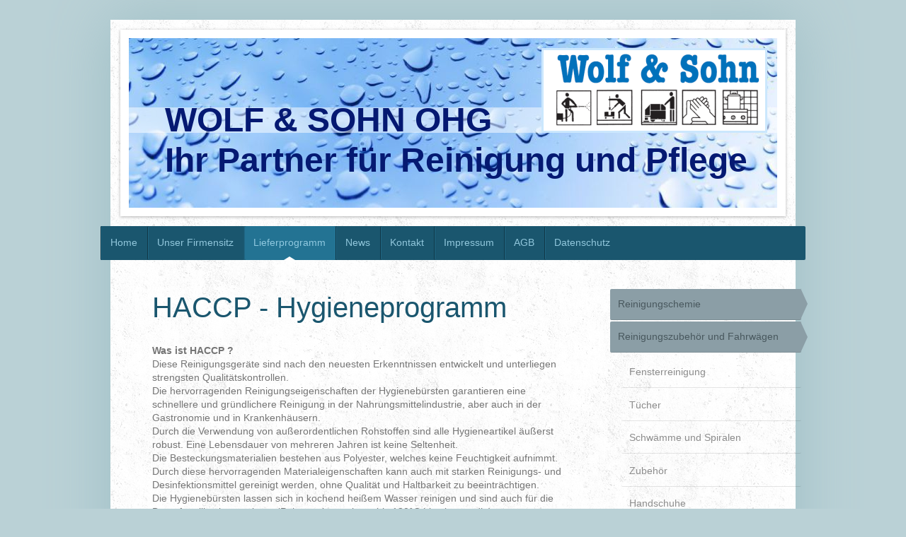

--- FILE ---
content_type: text/html; charset=UTF-8
request_url: https://www.wolf-und-sohn.de/lieferprogramm/reinigungszubeh%C3%B6r-und-fahrw%C3%A4gen/haccp-hygieneprogramm/
body_size: 8550
content:
<!DOCTYPE html>
<html lang="de"  ><head prefix="og: http://ogp.me/ns# fb: http://ogp.me/ns/fb# business: http://ogp.me/ns/business#">
    <meta http-equiv="Content-Type" content="text/html; charset=utf-8"/>
    <meta name="generator" content="IONOS MyWebsite"/>
        
    <link rel="dns-prefetch" href="//cdn.website-start.de/"/>
    <link rel="dns-prefetch" href="//103.mod.mywebsite-editor.com"/>
    <link rel="dns-prefetch" href="https://103.sb.mywebsite-editor.com/"/>
    <link rel="shortcut icon" href="//cdn.website-start.de/favicon.ico"/>
        <title>Wolf und Sohn - HACCP - Hygieneprogramm</title>
    <style type="text/css">@media screen and (max-device-width: 1024px) {.diyw a.switchViewWeb {display: inline !important;}}</style>
    <style type="text/css">@media screen and (min-device-width: 1024px) {
            .mediumScreenDisabled { display:block }
            .smallScreenDisabled { display:block }
        }
        @media screen and (max-device-width: 1024px) { .mediumScreenDisabled { display:none } }
        @media screen and (max-device-width: 568px) { .smallScreenDisabled { display:none } }
                @media screen and (min-width: 1024px) {
            .mobilepreview .mediumScreenDisabled { display:block }
            .mobilepreview .smallScreenDisabled { display:block }
        }
        @media screen and (max-width: 1024px) { .mobilepreview .mediumScreenDisabled { display:none } }
        @media screen and (max-width: 568px) { .mobilepreview .smallScreenDisabled { display:none } }</style>
    <meta name="viewport" content="width=device-width, initial-scale=1, maximum-scale=1, minimal-ui"/>

<meta name="format-detection" content="telephone=no"/>
        <meta name="keywords" content="Handel, Großhandel, Reinigung, Pflege, Anstaltsbedarf, Haushalt, Veitshöchheim, Würzburg"/>
            <meta name="description" content="Wolf und Sohn, Veitshöchheim"/>
            <meta name="robots" content="index,follow"/>
        <link href="//cdn.website-start.de/templates/2048/style.css?1763478093678" rel="stylesheet" type="text/css"/>
    <link href="https://www.wolf-und-sohn.de/s/style/theming.css?1691575917" rel="stylesheet" type="text/css"/>
    <link href="//cdn.website-start.de/app/cdn/min/group/web.css?1763478093678" rel="stylesheet" type="text/css"/>
<link href="//cdn.website-start.de/app/cdn/min/moduleserver/css/de_DE/common,shoppingbasket?1763478093678" rel="stylesheet" type="text/css"/>
    <link href="//cdn.website-start.de/app/cdn/min/group/mobilenavigation.css?1763478093678" rel="stylesheet" type="text/css"/>
    <link href="https://103.sb.mywebsite-editor.com/app/logstate2-css.php?site=219527708&amp;t=1769151586" rel="stylesheet" type="text/css"/>

<script type="text/javascript">
    /* <![CDATA[ */
var stagingMode = '';
    /* ]]> */
</script>
<script src="https://103.sb.mywebsite-editor.com/app/logstate-js.php?site=219527708&amp;t=1769151586"></script>

    <link href="//cdn.website-start.de/templates/2048/print.css?1763478093678" rel="stylesheet" media="print" type="text/css"/>
    <script type="text/javascript">
    /* <![CDATA[ */
    var systemurl = 'https://103.sb.mywebsite-editor.com/';
    var webPath = '/';
    var proxyName = '';
    var webServerName = 'www.wolf-und-sohn.de';
    var sslServerUrl = 'https://www.wolf-und-sohn.de';
    var nonSslServerUrl = 'http://www.wolf-und-sohn.de';
    var webserverProtocol = 'http://';
    var nghScriptsUrlPrefix = '//103.mod.mywebsite-editor.com';
    var sessionNamespace = 'DIY_SB';
    var jimdoData = {
        cdnUrl:  '//cdn.website-start.de/',
        messages: {
            lightBox: {
    image : 'Bild',
    of: 'von'
}

        },
        isTrial: 0,
        pageId: 1348500    };
    var script_basisID = "219527708";

    diy = window.diy || {};
    diy.web = diy.web || {};

        diy.web.jsBaseUrl = "//cdn.website-start.de/s/build/";

    diy.context = diy.context || {};
    diy.context.type = diy.context.type || 'web';
    /* ]]> */
</script>

<script type="text/javascript" src="//cdn.website-start.de/app/cdn/min/group/web.js?1763478093678" crossorigin="anonymous"></script><script type="text/javascript" src="//cdn.website-start.de/s/build/web.bundle.js?1763478093678" crossorigin="anonymous"></script><script type="text/javascript" src="//cdn.website-start.de/app/cdn/min/group/mobilenavigation.js?1763478093678" crossorigin="anonymous"></script><script src="//cdn.website-start.de/app/cdn/min/moduleserver/js/de_DE/common,shoppingbasket?1763478093678"></script>
<script type="text/javascript" src="https://cdn.website-start.de/proxy/apps/static/resource/dependencies/"></script><script type="text/javascript">
                    if (typeof require !== 'undefined') {
                        require.config({
                            waitSeconds : 10,
                            baseUrl : 'https://cdn.website-start.de/proxy/apps/static/js/'
                        });
                    }
                </script><script type="text/javascript" src="//cdn.website-start.de/app/cdn/min/group/pfcsupport.js?1763478093678" crossorigin="anonymous"></script>    <meta property="og:type" content="business.business"/>
    <meta property="og:url" content="https://www.wolf-und-sohn.de/lieferprogramm/reinigungszubehör-und-fahrwägen/haccp-hygieneprogramm/"/>
    <meta property="og:title" content="Wolf und Sohn - HACCP - Hygieneprogramm"/>
            <meta property="og:description" content="Wolf und Sohn, Veitshöchheim"/>
                <meta property="og:image" content="https://www.wolf-und-sohn.de/s/misc/logo.png?t=1766192907"/>
        <meta property="business:contact_data:country_name" content="Deutschland"/>
    <meta property="business:contact_data:street_address" content="Raiffeisenstr. 18"/>
    <meta property="business:contact_data:locality" content="Veitshöchheim"/>
    
    <meta property="business:contact_data:email" content="info@wolf-und-sohn.de"/>
    <meta property="business:contact_data:postal_code" content="97209"/>
    <meta property="business:contact_data:phone_number" content=" 0931 461888"/>
    
    
</head>


<body class="body   cc-pagemode-default diyfeSidebarRight diy-market-de_DE" data-pageid="1348500" id="page-1348500">
    
    <div class="diyw">
        <div class="diyweb diywebClark">
	<div class="diyfeMobileNav">
		
<nav id="diyfeMobileNav" class="diyfeCA diyfeCA2" role="navigation">
    <a title="Navigation aufklappen/zuklappen">Navigation aufklappen/zuklappen</a>
    <ul class="mainNav1"><li class=" hasSubNavigation"><a data-page-id="1342513" href="https://www.wolf-und-sohn.de/" class=" level_1"><span>Home</span></a></li><li class=" hasSubNavigation"><a data-page-id="1342514" href="https://www.wolf-und-sohn.de/unser-firmensitz/" class=" level_1"><span>Unser Firmensitz</span></a></li><li class="parent hasSubNavigation"><a data-page-id="1342515" href="https://www.wolf-und-sohn.de/lieferprogramm/" class="parent level_1"><span>Lieferprogramm</span></a><span class="diyfeDropDownSubOpener">&nbsp;</span><div class="diyfeDropDownSubList diyfeCA diyfeCA3"><ul class="mainNav2"><li class=" hasSubNavigation"><a data-page-id="1342516" href="https://www.wolf-und-sohn.de/lieferprogramm/reinigungschemie/" class=" level_2"><span>Reinigungschemie</span></a><span class="diyfeDropDownSubOpener">&nbsp;</span><div class="diyfeDropDownSubList diyfeCA diyfeCA3"><ul class="mainNav3"><li class=" hasSubNavigation"><a data-page-id="1348483" href="https://www.wolf-und-sohn.de/lieferprogramm/reinigungschemie/grundreinigung/" class=" level_3"><span>Grundreinigung</span></a></li><li class=" hasSubNavigation"><a data-page-id="1348484" href="https://www.wolf-und-sohn.de/lieferprogramm/reinigungschemie/unterhaltsreiniger/" class=" level_3"><span>Unterhaltsreiniger</span></a></li><li class=" hasSubNavigation"><a data-page-id="1348485" href="https://www.wolf-und-sohn.de/lieferprogramm/reinigungschemie/glasreinigung/" class=" level_3"><span>Glasreinigung</span></a></li><li class=" hasSubNavigation"><a data-page-id="1348486" href="https://www.wolf-und-sohn.de/lieferprogramm/reinigungschemie/beschichtungen-wischpflege/" class=" level_3"><span>Beschichtungen / Wischpflege</span></a></li><li class=" hasSubNavigation"><a data-page-id="1348487" href="https://www.wolf-und-sohn.de/lieferprogramm/reinigungschemie/spezialprodukte-innen-und-außen/" class=" level_3"><span>Spezialprodukte (Innen und Außen)</span></a></li><li class=" hasSubNavigation"><a data-page-id="1348488" href="https://www.wolf-und-sohn.de/lieferprogramm/reinigungschemie/teppich-und-polsterreinigung/" class=" level_3"><span>Teppich- und Polsterreinigung</span></a></li><li class=" hasSubNavigation"><a data-page-id="1348489" href="https://www.wolf-und-sohn.de/lieferprogramm/reinigungschemie/küchenbereich-spülmaschine/" class=" level_3"><span>Küchenbereich / Spülmaschine</span></a></li><li class=" hasSubNavigation"><a data-page-id="1348490" href="https://www.wolf-und-sohn.de/lieferprogramm/reinigungschemie/sanitär/" class=" level_3"><span>Sanitär</span></a></li><li class=" hasSubNavigation"><a data-page-id="1348491" href="https://www.wolf-und-sohn.de/lieferprogramm/reinigungschemie/möbelpflege/" class=" level_3"><span>Möbelpflege</span></a></li><li class=" hasSubNavigation"><a data-page-id="1348492" href="https://www.wolf-und-sohn.de/lieferprogramm/reinigungschemie/waschmittel-und-textilpflege/" class=" level_3"><span>Waschmittel und Textilpflege</span></a></li><li class=" hasSubNavigation"><a data-page-id="1348493" href="https://www.wolf-und-sohn.de/lieferprogramm/reinigungschemie/desinfektion/" class=" level_3"><span>Desinfektion</span></a></li><li class=" hasSubNavigation"><a data-page-id="1348494" href="https://www.wolf-und-sohn.de/lieferprogramm/reinigungschemie/dosierhilfen/" class=" level_3"><span>Dosierhilfen</span></a></li><li class=" hasSubNavigation"><a data-page-id="1472238" href="https://www.wolf-und-sohn.de/lieferprogramm/reinigungschemie/dosierstationen/" class=" level_3"><span>Dosierstationen</span></a></li><li class=" hasSubNavigation"><a data-page-id="1763024" href="https://www.wolf-und-sohn.de/lieferprogramm/reinigungschemie/deklarierungsfreie-reinigungsmittel/" class=" level_3"><span>*** Deklarierungsfreie Reinigungsmittel ***</span></a></li></ul></div></li><li class="parent hasSubNavigation"><a data-page-id="1348402" href="https://www.wolf-und-sohn.de/lieferprogramm/reinigungszubehör-und-fahrwägen/" class="parent level_2"><span>Reinigungszubehör und Fahrwägen</span></a><span class="diyfeDropDownSubOpener">&nbsp;</span><div class="diyfeDropDownSubList diyfeCA diyfeCA3"><ul class="mainNav3"><li class=" hasSubNavigation"><a data-page-id="1348495" href="https://www.wolf-und-sohn.de/lieferprogramm/reinigungszubehör-und-fahrwägen/fensterreinigung/" class=" level_3"><span>Fensterreinigung</span></a></li><li class=" hasSubNavigation"><a data-page-id="1348496" href="https://www.wolf-und-sohn.de/lieferprogramm/reinigungszubehör-und-fahrwägen/tücher/" class=" level_3"><span>Tücher</span></a></li><li class=" hasSubNavigation"><a data-page-id="1348497" href="https://www.wolf-und-sohn.de/lieferprogramm/reinigungszubehör-und-fahrwägen/schwämme-und-spiralen/" class=" level_3"><span>Schwämme und Spiralen</span></a></li><li class=" hasSubNavigation"><a data-page-id="1348498" href="https://www.wolf-und-sohn.de/lieferprogramm/reinigungszubehör-und-fahrwägen/zubehör/" class=" level_3"><span>Zubehör</span></a></li><li class=" hasSubNavigation"><a data-page-id="1348499" href="https://www.wolf-und-sohn.de/lieferprogramm/reinigungszubehör-und-fahrwägen/handschuhe/" class=" level_3"><span>Handschuhe</span></a></li><li class="current hasSubNavigation"><a data-page-id="1348500" href="https://www.wolf-und-sohn.de/lieferprogramm/reinigungszubehör-und-fahrwägen/haccp-hygieneprogramm/" class="current level_3"><span>HACCP - Hygieneprogramm</span></a></li><li class=" hasSubNavigation"><a data-page-id="1348501" href="https://www.wolf-und-sohn.de/lieferprogramm/reinigungszubehör-und-fahrwägen/abfall-und-entsorgung/" class=" level_3"><span>Abfall und Entsorgung</span></a></li><li class=" hasSubNavigation"><a data-page-id="1348502" href="https://www.wolf-und-sohn.de/lieferprogramm/reinigungszubehör-und-fahrwägen/bodenreinigung/" class=" level_3"><span>Bodenreinigung</span></a></li><li class=" hasSubNavigation"><a data-page-id="1348503" href="https://www.wolf-und-sohn.de/lieferprogramm/reinigungszubehör-und-fahrwägen/handpads-padscheiben/" class=" level_3"><span>Handpads / Padscheiben</span></a></li><li class=" hasSubNavigation"><a data-page-id="1348504" href="https://www.wolf-und-sohn.de/lieferprogramm/reinigungszubehör-und-fahrwägen/fahr-und-systemwägen/" class=" level_3"><span>Fahr- und Systemwägen</span></a></li></ul></div></li><li class=" hasSubNavigation"><a data-page-id="1348403" href="https://www.wolf-und-sohn.de/lieferprogramm/reinigungsmaschinen-und-geräte/" class=" level_2"><span>Reinigungsmaschinen und -geräte</span></a><span class="diyfeDropDownSubOpener">&nbsp;</span><div class="diyfeDropDownSubList diyfeCA diyfeCA3"><ul class="mainNav3"><li class=" hasSubNavigation"><a data-page-id="1348505" href="https://www.wolf-und-sohn.de/lieferprogramm/reinigungsmaschinen-und-geräte/einscheibenmaschine/" class=" level_3"><span>Einscheibenmaschine</span></a></li><li class=" hasSubNavigation"><a data-page-id="1348506" href="https://www.wolf-und-sohn.de/lieferprogramm/reinigungsmaschinen-und-geräte/nass-und-trockensauger/" class=" level_3"><span>Nass- und Trockensauger</span></a></li><li class=" hasSubNavigation"><a data-page-id="1348507" href="https://www.wolf-und-sohn.de/lieferprogramm/reinigungsmaschinen-und-geräte/staubsauger/" class=" level_3"><span>Staubsauger</span></a></li><li class=" hasSubNavigation"><a data-page-id="1348508" href="https://www.wolf-und-sohn.de/lieferprogramm/reinigungsmaschinen-und-geräte/teppichreinigungsmaschine/" class=" level_3"><span>Teppichreinigungsmaschine</span></a></li><li class=" hasSubNavigation"><a data-page-id="1348509" href="https://www.wolf-und-sohn.de/lieferprogramm/reinigungsmaschinen-und-geräte/reinigungsautomaten/" class=" level_3"><span>Reinigungsautomaten</span></a></li><li class=" hasSubNavigation"><a data-page-id="1813204" href="https://www.wolf-und-sohn.de/lieferprogramm/reinigungsmaschinen-und-geräte/akku-kehrmaschine/" class=" level_3"><span>Akku Kehrmaschine</span></a></li></ul></div></li><li class=" hasSubNavigation"><a data-page-id="1348405" href="https://www.wolf-und-sohn.de/lieferprogramm/hygienepapiere-und-spendersysteme/" class=" level_2"><span>Hygienepapiere und Spendersysteme</span></a><span class="diyfeDropDownSubOpener">&nbsp;</span><div class="diyfeDropDownSubList diyfeCA diyfeCA3"><ul class="mainNav3"><li class=" hasSubNavigation"><a data-page-id="1348510" href="https://www.wolf-und-sohn.de/lieferprogramm/hygienepapiere-und-spendersysteme/handtuchpapier/" class=" level_3"><span>Handtuchpapier</span></a></li><li class=" hasSubNavigation"><a data-page-id="1348511" href="https://www.wolf-und-sohn.de/lieferprogramm/hygienepapiere-und-spendersysteme/toilettenpapier/" class=" level_3"><span>Toilettenpapier</span></a></li><li class=" hasSubNavigation"><a data-page-id="1348512" href="https://www.wolf-und-sohn.de/lieferprogramm/hygienepapiere-und-spendersysteme/spendersysteme/" class=" level_3"><span>Spendersysteme</span></a></li></ul></div></li><li class=" hasSubNavigation"><a data-page-id="1348404" href="https://www.wolf-und-sohn.de/lieferprogramm/haushaltsartikel/" class=" level_2"><span>Haushaltsartikel</span></a></li><li class=" hasSubNavigation"><a data-page-id="1342715" href="https://www.wolf-und-sohn.de/lieferprogramm/körperpflege/" class=" level_2"><span>Körperpflege</span></a></li></ul></div></li><li class=" hasSubNavigation"><a data-page-id="1342716" href="https://www.wolf-und-sohn.de/news/" class=" level_1"><span>News</span></a></li><li class=" hasSubNavigation"><a data-page-id="1342517" href="https://www.wolf-und-sohn.de/kontakt/" class=" level_1"><span>Kontakt</span></a><span class="diyfeDropDownSubOpener">&nbsp;</span><div class="diyfeDropDownSubList diyfeCA diyfeCA3"><ul class="mainNav2"><li class=" hasSubNavigation"><a data-page-id="1342518" href="https://www.wolf-und-sohn.de/kontakt/anfahrt/" class=" level_2"><span>Anfahrt</span></a></li></ul></div></li><li class=" hasSubNavigation"><a data-page-id="1342519" href="https://www.wolf-und-sohn.de/impressum/" class=" level_1"><span>Impressum</span></a></li><li class=" hasSubNavigation"><a data-page-id="1440937" href="https://www.wolf-und-sohn.de/agb/" class=" level_1"><span>AGB</span></a></li><li class=" hasSubNavigation"><a data-page-id="1797496" href="https://www.wolf-und-sohn.de/datenschutz/" class=" level_1"><span>Datenschutz</span></a></li></ul></nav>
	</div>
	<div class="diywebContainer diyfeCA diyfeCA1">
		<div class="diywebEmotionHeader diyfeCA diyfeCA4">
			<div class="diywebLiveArea">
				
<style type="text/css" media="all">
.diyw div#emotion-header {
        max-width: 916px;
        max-height: 240px;
                background: #EEEEEE;
    }

.diyw div#emotion-header-title-bg {
    left: 0%;
    top: 20%;
    width: 100%;
    height: 15%;

    background-color: #FFFFFF;
    opacity: 0.50;
    filter: alpha(opacity = 50);
    }
.diyw img#emotion-header-logo {
    left: 63.63%;
    top: 5.84%;
    background: transparent;
            width: 34.17%;
        height: 47.50%;
                border: 3px solid #cbe7fd;
        padding: 0px;
        }

.diyw div#emotion-header strong#emotion-header-title {
    left: 20%;
    top: 20%;
    color: #051972;
        font: normal bold 48px/120% Arial, Helvetica, sans-serif;
}

.diyw div#emotion-no-bg-container{
    max-height: 240px;
}

.diyw div#emotion-no-bg-container .emotion-no-bg-height {
    margin-top: 26.20%;
}
</style>
<div id="emotion-header" data-action="loadView" data-params="active" data-imagescount="1">
            <img src="https://www.wolf-und-sohn.de/s/img/emotionheader.jpg?1491996023.916px.240px" id="emotion-header-img" alt=""/>
            
        <div id="ehSlideshowPlaceholder">
            <div id="ehSlideShow">
                <div class="slide-container">
                                        <div style="background-color: #EEEEEE">
                            <img src="https://www.wolf-und-sohn.de/s/img/emotionheader.jpg?1491996023.916px.240px" alt=""/>
                        </div>
                                    </div>
            </div>
        </div>


        <script type="text/javascript">
        //<![CDATA[
                diy.module.emotionHeader.slideShow.init({ slides: [{"url":"https:\/\/www.wolf-und-sohn.de\/s\/img\/emotionheader.jpg?1491996023.916px.240px","image_alt":"","bgColor":"#EEEEEE"}] });
        //]]>
        </script>

    
                        <a href="https://www.wolf-und-sohn.de/">
        
                    <img id="emotion-header-logo" src="https://www.wolf-und-sohn.de/s/misc/logo.png?t=1766192907" alt=""/>
        
                    </a>
            
                  	<div id="emotion-header-title-bg"></div>
    
            <strong id="emotion-header-title" style="text-align: left">WOLF &amp; SOHN OHG
Ihr Partner für Reinigung und Pflege</strong>
                    <div class="notranslate">
                <svg xmlns="http://www.w3.org/2000/svg" version="1.1" id="emotion-header-title-svg" viewBox="0 0 916 240" preserveAspectRatio="xMinYMin meet"><text style="font-family:Arial, Helvetica, sans-serif;font-size:48px;font-style:normal;font-weight:bold;fill:#051972;line-height:1.2em;"><tspan x="0" style="text-anchor: start" dy="0.95em">WOLF &amp; SOHN OHG</tspan><tspan x="0" style="text-anchor: start" dy="1.2em">Ihr Partner für Reinigung und Pflege</tspan></text></svg>
            </div>
            
    
    <script type="text/javascript">
    //<![CDATA[
    (function ($) {
        function enableSvgTitle() {
                        var titleSvg = $('svg#emotion-header-title-svg'),
                titleHtml = $('#emotion-header-title'),
                emoWidthAbs = 916,
                emoHeightAbs = 240,
                offsetParent,
                titlePosition,
                svgBoxWidth,
                svgBoxHeight;

                        if (titleSvg.length && titleHtml.length) {
                offsetParent = titleHtml.offsetParent();
                titlePosition = titleHtml.position();
                svgBoxWidth = titleHtml.width();
                svgBoxHeight = titleHtml.height();

                                titleSvg.get(0).setAttribute('viewBox', '0 0 ' + svgBoxWidth + ' ' + svgBoxHeight);
                titleSvg.css({
                   left: Math.roundTo(100 * titlePosition.left / offsetParent.width(), 3) + '%',
                   top: Math.roundTo(100 * titlePosition.top / offsetParent.height(), 3) + '%',
                   width: Math.roundTo(100 * svgBoxWidth / emoWidthAbs, 3) + '%',
                   height: Math.roundTo(100 * svgBoxHeight / emoHeightAbs, 3) + '%'
                });

                titleHtml.css('visibility','hidden');
                titleSvg.css('visibility','visible');
            }
        }

        
            var posFunc = function($, overrideSize) {
                var elems = [], containerWidth, containerHeight;
                                    elems.push({
                        selector: '#emotion-header-title',
                        overrideSize: true,
                        horPos: 54.84,
                        vertPos: 68                    });
                    lastTitleWidth = $('#emotion-header-title').width();
                                                elems.push({
                    selector: '#emotion-header-title-bg',
                    horPos: 0,
                    vertPos: 48.03                });
                                
                containerWidth = parseInt('916');
                containerHeight = parseInt('240');

                for (var i = 0; i < elems.length; ++i) {
                    var el = elems[i],
                        $el = $(el.selector),
                        pos = {
                            left: el.horPos,
                            top: el.vertPos
                        };
                    if (!$el.length) continue;
                    var anchorPos = $el.anchorPosition();
                    anchorPos.$container = $('#emotion-header');

                    if (overrideSize === true || el.overrideSize === true) {
                        anchorPos.setContainerSize(containerWidth, containerHeight);
                    } else {
                        anchorPos.setContainerSize(null, null);
                    }

                    var pxPos = anchorPos.fromAnchorPosition(pos),
                        pcPos = anchorPos.toPercentPosition(pxPos);

                    var elPos = {};
                    if (!isNaN(parseFloat(pcPos.top)) && isFinite(pcPos.top)) {
                        elPos.top = pcPos.top + '%';
                    }
                    if (!isNaN(parseFloat(pcPos.left)) && isFinite(pcPos.left)) {
                        elPos.left = pcPos.left + '%';
                    }
                    $el.css(elPos);
                }

                // switch to svg title
                enableSvgTitle();
            };

                        var $emotionImg = jQuery('#emotion-header-img');
            if ($emotionImg.length > 0) {
                // first position the element based on stored size
                posFunc(jQuery, true);

                // trigger reposition using the real size when the element is loaded
                var ehLoadEvTriggered = false;
                $emotionImg.one('load', function(){
                    posFunc(jQuery);
                    ehLoadEvTriggered = true;
                                        diy.module.emotionHeader.slideShow.start();
                                    }).each(function() {
                                        if(this.complete || typeof this.complete === 'undefined') {
                        jQuery(this).load();
                    }
                });

                                noLoadTriggeredTimeoutId = setTimeout(function() {
                    if (!ehLoadEvTriggered) {
                        posFunc(jQuery);
                    }
                    window.clearTimeout(noLoadTriggeredTimeoutId)
                }, 5000);//after 5 seconds
            } else {
                jQuery(function(){
                    posFunc(jQuery);
                });
            }

                        if (jQuery.isBrowser && jQuery.isBrowser.ie8) {
                var longTitleRepositionCalls = 0;
                longTitleRepositionInterval = setInterval(function() {
                    if (lastTitleWidth > 0 && lastTitleWidth != jQuery('#emotion-header-title').width()) {
                        posFunc(jQuery);
                    }
                    longTitleRepositionCalls++;
                    // try this for 5 seconds
                    if (longTitleRepositionCalls === 5) {
                        window.clearInterval(longTitleRepositionInterval);
                    }
                }, 1000);//each 1 second
            }

            }(jQuery));
    //]]>
    </script>

    </div>

			</div>
		</div>
		<div class="diywebHeader">
			<div class="diywebNav diywebNavMain diywebNav123 diyfeCA diyfeCA2">
				<div class="diywebLiveArea">
					<div class="webnavigation"><ul id="mainNav1" class="mainNav1"><li class="navTopItemGroup_1"><a data-page-id="1342513" href="https://www.wolf-und-sohn.de/" class="level_1"><span>Home</span></a></li><li class="navTopItemGroup_2"><a data-page-id="1342514" href="https://www.wolf-und-sohn.de/unser-firmensitz/" class="level_1"><span>Unser Firmensitz</span></a></li><li class="navTopItemGroup_3"><a data-page-id="1342515" href="https://www.wolf-und-sohn.de/lieferprogramm/" class="parent level_1"><span>Lieferprogramm</span></a></li><li><ul id="mainNav2" class="mainNav2"><li class="navTopItemGroup_3"><a data-page-id="1342516" href="https://www.wolf-und-sohn.de/lieferprogramm/reinigungschemie/" class="level_2"><span>Reinigungschemie</span></a></li><li class="navTopItemGroup_3"><a data-page-id="1348402" href="https://www.wolf-und-sohn.de/lieferprogramm/reinigungszubehör-und-fahrwägen/" class="parent level_2"><span>Reinigungszubehör und Fahrwägen</span></a></li><li><ul id="mainNav3" class="mainNav3"><li class="navTopItemGroup_3"><a data-page-id="1348495" href="https://www.wolf-und-sohn.de/lieferprogramm/reinigungszubehör-und-fahrwägen/fensterreinigung/" class="level_3"><span>Fensterreinigung</span></a></li><li class="navTopItemGroup_3"><a data-page-id="1348496" href="https://www.wolf-und-sohn.de/lieferprogramm/reinigungszubehör-und-fahrwägen/tücher/" class="level_3"><span>Tücher</span></a></li><li class="navTopItemGroup_3"><a data-page-id="1348497" href="https://www.wolf-und-sohn.de/lieferprogramm/reinigungszubehör-und-fahrwägen/schwämme-und-spiralen/" class="level_3"><span>Schwämme und Spiralen</span></a></li><li class="navTopItemGroup_3"><a data-page-id="1348498" href="https://www.wolf-und-sohn.de/lieferprogramm/reinigungszubehör-und-fahrwägen/zubehör/" class="level_3"><span>Zubehör</span></a></li><li class="navTopItemGroup_3"><a data-page-id="1348499" href="https://www.wolf-und-sohn.de/lieferprogramm/reinigungszubehör-und-fahrwägen/handschuhe/" class="level_3"><span>Handschuhe</span></a></li><li class="navTopItemGroup_3"><a data-page-id="1348500" href="https://www.wolf-und-sohn.de/lieferprogramm/reinigungszubehör-und-fahrwägen/haccp-hygieneprogramm/" class="current level_3"><span>HACCP - Hygieneprogramm</span></a></li><li class="navTopItemGroup_3"><a data-page-id="1348501" href="https://www.wolf-und-sohn.de/lieferprogramm/reinigungszubehör-und-fahrwägen/abfall-und-entsorgung/" class="level_3"><span>Abfall und Entsorgung</span></a></li><li class="navTopItemGroup_3"><a data-page-id="1348502" href="https://www.wolf-und-sohn.de/lieferprogramm/reinigungszubehör-und-fahrwägen/bodenreinigung/" class="level_3"><span>Bodenreinigung</span></a></li><li class="navTopItemGroup_3"><a data-page-id="1348503" href="https://www.wolf-und-sohn.de/lieferprogramm/reinigungszubehör-und-fahrwägen/handpads-padscheiben/" class="level_3"><span>Handpads / Padscheiben</span></a></li><li class="navTopItemGroup_3"><a data-page-id="1348504" href="https://www.wolf-und-sohn.de/lieferprogramm/reinigungszubehör-und-fahrwägen/fahr-und-systemwägen/" class="level_3"><span>Fahr- und Systemwägen</span></a></li></ul></li><li class="navTopItemGroup_3"><a data-page-id="1348403" href="https://www.wolf-und-sohn.de/lieferprogramm/reinigungsmaschinen-und-geräte/" class="level_2"><span>Reinigungsmaschinen und -geräte</span></a></li><li class="navTopItemGroup_3"><a data-page-id="1348405" href="https://www.wolf-und-sohn.de/lieferprogramm/hygienepapiere-und-spendersysteme/" class="level_2"><span>Hygienepapiere und Spendersysteme</span></a></li><li class="navTopItemGroup_3"><a data-page-id="1348404" href="https://www.wolf-und-sohn.de/lieferprogramm/haushaltsartikel/" class="level_2"><span>Haushaltsartikel</span></a></li><li class="navTopItemGroup_3"><a data-page-id="1342715" href="https://www.wolf-und-sohn.de/lieferprogramm/körperpflege/" class="level_2"><span>Körperpflege</span></a></li></ul></li><li class="navTopItemGroup_4"><a data-page-id="1342716" href="https://www.wolf-und-sohn.de/news/" class="level_1"><span>News</span></a></li><li class="navTopItemGroup_5"><a data-page-id="1342517" href="https://www.wolf-und-sohn.de/kontakt/" class="level_1"><span>Kontakt</span></a></li><li class="navTopItemGroup_6"><a data-page-id="1342519" href="https://www.wolf-und-sohn.de/impressum/" class="level_1"><span>Impressum</span></a></li><li class="navTopItemGroup_7"><a data-page-id="1440937" href="https://www.wolf-und-sohn.de/agb/" class="level_1"><span>AGB</span></a></li><li class="navTopItemGroup_8"><a data-page-id="1797496" href="https://www.wolf-und-sohn.de/datenschutz/" class="level_1"><span>Datenschutz</span></a></li></ul></div>
				</div>
			</div>
		</div>
		<div class="diywebContent">
			<div class="diywebLiveArea">
				<div class="diywebMain">
					<div class="diywebGutter">
						
        <div id="content_area">
        	<div id="content_start"></div>
        	
        
        <div id="matrix_1476471" class="sortable-matrix" data-matrixId="1476471"><div class="n module-type-header diyfeLiveArea "> <h1><span class="diyfeDecoration">HACCP - Hygieneprogramm</span></h1> </div><div class="n module-type-text diyfeLiveArea "> <p><strong>Was ist HACCP ?</strong><br/>
Diese Reinigungsgeräte sind nach den neuesten Erkenntnissen entwickelt und unterliegen strengsten Qualitätskontrollen.<br/>
Die hervorragenden Reinigungseigenschaften der Hygienebürsten garantieren eine schnellere und gründlichere Reinigung in der Nahrungsmittelindustrie, aber auch in der Gastronomie und
in Krankenhäusern.<br/>
Durch die Verwendung von außerordentlichen Rohstoffen sind alle Hygieneartikel äußerst robust. Eine Lebensdauer von mehreren Jahren ist keine Seltenheit.<br/>
Die Besteckungsmaterialien bestehen aus Polyester, welches keine Feuchtigkeit aufnimmt.<br/>
Durch diese hervorragenden Materialeigenschaften kann auch mit starken Reinigungs- und Desinfektionsmittel gereinigt werden, ohne Qualität und Haltbarkeit zu beeinträchtigen.<br/>
Die Hygienebürsten lassen sich in kochend heißem Wasser reinigen und sind auch für die Dampfsterilisation geeignet (Polyesterbestückung bis 120°C hitzebeständig).</p> </div><div class="n module-type-gallery diyfeLiveArea "> <div class="ccgalerie slideshow clearover" id="slideshow-gallery-11049383" data-jsclass="GallerySlideshow" data-jsoptions="effect: 'random',changeTime: 5000,maxHeight: '375px',navigation: true,startPaused: false">

    <div class="thumb_pro1">
    	<div class="innerthumbnail">
    		<a title="Hygiene Glasfiberstiel 150cm, div. Farben möglich" href="https://www.wolf-und-sohn.de/s/cc_images/cache_33717193.jpg" data-is-image="true" target="_blank">    			<img data-width="600" data-height="600" src="https://www.wolf-und-sohn.de/s/cc_images/thumb_33717193.jpg" title="Hygiene Glasfiberstiel 150cm, div. Farben möglich"/>
    		</a>    	</div>
    </div>
        <div class="thumb_pro1">
    	<div class="innerthumbnail">
    		<a title="Hygienebesen 45cm, div. Farben möglich" href="https://www.wolf-und-sohn.de/s/cc_images/cache_33717194.jpg" data-is-image="true" target="_blank">    			<img data-width="600" data-height="600" src="https://www.wolf-und-sohn.de/s/cc_images/thumb_33717194.jpg" title="Hygienebesen 45cm, div. Farben möglich"/>
    		</a>    	</div>
    </div>
        <div class="thumb_pro1">
    	<div class="innerthumbnail">
    		<a title="Hygienewischer 45cm, div. Farben möglich" href="https://www.wolf-und-sohn.de/s/cc_images/cache_33717195.jpg" data-is-image="true" target="_blank">    			<img data-width="600" data-height="600" src="https://www.wolf-und-sohn.de/s/cc_images/thumb_33717195.jpg" title="Hygienewischer 45cm, div. Farben möglich"/>
    		</a>    	</div>
    </div>
        <div class="thumb_pro1">
    	<div class="innerthumbnail">
    		<a title="Hygiene Stielbürste 40cm, div. Farben möglich" href="https://www.wolf-und-sohn.de/s/cc_images/cache_33717196.jpg" data-is-image="true" target="_blank">    			<img data-width="600" data-height="600" src="https://www.wolf-und-sohn.de/s/cc_images/thumb_33717196.jpg" title="Hygiene Stielbürste 40cm, div. Farben möglich"/>
    		</a>    	</div>
    </div>
        <div class="thumb_pro1">
    	<div class="innerthumbnail">
    		<a title="Hygienewischer 23cm, div. Farben möglich" href="https://www.wolf-und-sohn.de/s/cc_images/cache_33717197.jpg" data-is-image="true" target="_blank">    			<img data-width="600" data-height="600" src="https://www.wolf-und-sohn.de/s/cc_images/thumb_33717197.jpg" title="Hygienewischer 23cm, div. Farben möglich"/>
    		</a>    	</div>
    </div>
        <div class="thumb_pro1">
    	<div class="innerthumbnail">
    		<a title="Hygienebesen 28cm, div. Farben möglich" href="https://www.wolf-und-sohn.de/s/cc_images/cache_33717198.jpg" data-is-image="true" target="_blank">    			<img data-width="600" data-height="600" src="https://www.wolf-und-sohn.de/s/cc_images/thumb_33717198.jpg" title="Hygienebesen 28cm, div. Farben möglich"/>
    		</a>    	</div>
    </div>
        <div class="thumb_pro1">
    	<div class="innerthumbnail">
    		<a title="Hygiene Wasserschieber 45 und 55cm, div. Farben möglich" href="https://www.wolf-und-sohn.de/s/cc_images/cache_33717199.jpg" data-is-image="true" target="_blank">    			<img data-width="600" data-height="600" src="https://www.wolf-und-sohn.de/s/cc_images/thumb_33717199.jpg" title="Hygiene Wasserschieber 45 und 55cm, div. Farben möglich"/>
    		</a>    	</div>
    </div>
        <div class="thumb_pro1">
    	<div class="innerthumbnail">
    		<a title="Hygienewischer 29cm, div. Farben möglich" href="https://www.wolf-und-sohn.de/s/cc_images/cache_33717200.jpg" data-is-image="true" target="_blank">    			<img data-width="600" data-height="600" src="https://www.wolf-und-sohn.de/s/cc_images/thumb_33717200.jpg" title="Hygienewischer 29cm, div. Farben möglich"/>
    		</a>    	</div>
    </div>
        <div class="thumb_pro1">
    	<div class="innerthumbnail">
    		<a title="Hygiene Waschbürste spitzrund, div. Farben möglich" href="https://www.wolf-und-sohn.de/s/cc_images/cache_33717201.jpg" data-is-image="true" target="_blank">    			<img data-width="600" data-height="600" src="https://www.wolf-und-sohn.de/s/cc_images/thumb_33717201.jpg" title="Hygiene Waschbürste spitzrund, div. Farben möglich"/>
    		</a>    	</div>
    </div>
        <div class="thumb_pro1">
    	<div class="innerthumbnail">
    		<a title="Hygiene Handfeger, div. Farben möglich" href="https://www.wolf-und-sohn.de/s/cc_images/cache_33717202.jpg" data-is-image="true" target="_blank">    			<img data-width="600" data-height="600" src="https://www.wolf-und-sohn.de/s/cc_images/thumb_33717202.jpg" title="Hygiene Handfeger, div. Farben möglich"/>
    		</a>    	</div>
    </div>
        <div class="thumb_pro1">
    	<div class="innerthumbnail">
    		<a title="Hygiene Kannenbürste, div. Farben möglich" href="https://www.wolf-und-sohn.de/s/cc_images/cache_33717203.jpg" data-is-image="true" target="_blank">    			<img data-width="600" data-height="600" src="https://www.wolf-und-sohn.de/s/cc_images/thumb_33717203.jpg" title="Hygiene Kannenbürste, div. Farben möglich"/>
    		</a>    	</div>
    </div>
        <div class="thumb_pro1">
    	<div class="innerthumbnail">
    		<a title="Hygiene Kehrgarnitur, div. Farben möglich" href="https://www.wolf-und-sohn.de/s/cc_images/cache_33717204.jpg" data-is-image="true" target="_blank">    			<img data-width="600" data-height="600" src="https://www.wolf-und-sohn.de/s/cc_images/thumb_33717204.jpg" title="Hygiene Kehrgarnitur, div. Farben möglich"/>
    		</a>    	</div>
    </div>
        <div class="thumb_pro1">
    	<div class="innerthumbnail">
    		<a title="Hygiene Kehrschaufel" href="https://www.wolf-und-sohn.de/s/cc_images/cache_33717205.jpg" data-is-image="true" target="_blank">    			<img data-width="600" data-height="600" src="https://www.wolf-und-sohn.de/s/cc_images/thumb_33717205.jpg" title="Hygiene Kehrschaufel"/>
    		</a>    	</div>
    </div>
        <div class="thumb_pro1">
    	<div class="innerthumbnail">
    		<a title="Hygiene Stielbürste 27cm, div. Farben möglich" href="https://www.wolf-und-sohn.de/s/cc_images/cache_33717206.jpg" data-is-image="true" target="_blank">    			<img data-width="600" data-height="600" src="https://www.wolf-und-sohn.de/s/cc_images/thumb_33717206.jpg" title="Hygiene Stielbürste 27cm, div. Farben möglich"/>
    		</a>    	</div>
    </div>
        <div class="thumb_pro1">
    	<div class="innerthumbnail">
    		<a title="Hygiene Spülbürste, div. Farben möglich" href="https://www.wolf-und-sohn.de/s/cc_images/cache_33717207.jpg" data-is-image="true" target="_blank">    			<img data-width="600" data-height="600" src="https://www.wolf-und-sohn.de/s/cc_images/thumb_33717207.jpg" title="Hygiene Spülbürste, div. Farben möglich"/>
    		</a>    	</div>
    </div>
        <div class="thumb_pro1">
    	<div class="innerthumbnail">
    		<a title="Hygiene Besenstiel teilummantelt 140cm" href="https://www.wolf-und-sohn.de/s/cc_images/cache_33717208.jpg" data-is-image="true" target="_blank">    			<img data-width="600" data-height="600" src="https://www.wolf-und-sohn.de/s/cc_images/thumb_33717208.jpg" title="Hygiene Besenstiel teilummantelt 140cm"/>
    		</a>    	</div>
    </div>
    </div>
 </div><div class="n module-type-table diyfeLiveArea "> 
<div id="table_11049400">
    <div class="tableContainer" id="table_11049400_container">
        <table border="0" cellspacing="0" cellpadding="3">
<tbody>
<tr>
<td><strong>Artikelnr</strong></td>
<td><strong>Artikel</strong></td>
<td><strong>Größe</strong></td>
<td><strong>VE: </strong></td>
</tr>
<tr>
<td>
<p> 81805-25</p>
</td>
<td> Hygienebesen</td>
<td> 28cm</td>
<td>10 Stk. / Krt.</td>
</tr>
<tr>
<td> 81810-25</td>
<td> Hygienegroßraumbesen</td>
<td> 45cm</td>
<td>10 Stk. / Krt.</td>
</tr>
<tr>
<td> 81820-50</td>
<td> Hygienewischer PBT</td>
<td> 29cm</td>
<td>10 Stk. / Krt.</td>
</tr>
<tr>
<td> 81815-50</td>
<td> Hygienewischer PBT</td>
<td> 45cm</td>
<td>10 Stk. / Krt.</td>
</tr>
<tr>
<td> 81825-02</td>
<td> Hygienschrubber PPN</td>
<td> 23cm</td>
<td>10 Stk. / Krt.</td>
</tr>
<tr>
<td> 81818-50</td>
<td> Hygieneschrubber PBT</td>
<td> 23cm</td>
<td>10 Stk. / Krt.</td>
</tr>
<tr>
<td> 81880-00</td>
<td> Hygienewasserschieber</td>
<td> 45cm</td>
<td>10 Stk. / Krt.</td>
</tr>
<tr>
<td> 81881-00</td>
<td> Hygienewasserschieber</td>
<td> 55cm</td>
<td>10 Stk. / Krt.</td>
</tr>
<tr>
<td> 81876-50</td>
<td> Hygiene Glasfiberstiel</td>
<td> 1,50m</td>
<td>10 Stk. / Krt.</td>
</tr>
<tr>
<td> 84519-42</td>
<td> Hygiene Besenstiel teilummantelt</td>
<td> 1,40m</td>
<td>10 Stk. / Krt.</td>
</tr>
<tr>
<td> 81830-50</td>
<td> Hygiene Stielbürste transparent</td>
<td> 40cm</td>
<td>10 Stk. / Krt.</td>
</tr>
<tr>
<td> 81831-50</td>
<td> Hygiene Stielbürste blau</td>
<td> 40cm</td>
<td>10 Stk. / Krt.</td>
</tr>
<tr>
<td> 81835-50</td>
<td> Hygiene Stielbürste</td>
<td> 27cm</td>
<td>10 Stk. / Krt.</td>
</tr>
<tr>
<td> 81850-25</td>
<td> Hygiene Handfeger</td>
<td> 30cm</td>
<td>10 Stk. / Krt.</td>
</tr>
<tr>
<td> 81856-00</td>
<td> Hygiene Kehrschaufel</td>
<td> </td>
<td>10 Stk. / Krt.</td>
</tr>
<tr>
<td> 81855-25</td>
<td> Hygiene Kehrgarnitur</td>
<td> </td>
<td>10 Stk. / Krt.</td>
</tr>
<tr>
<td> 81800-10</td>
<td> Hygiene Spülbürste</td>
<td> </td>
<td>10 Stk. / Krt.</td>
</tr>
<tr>
<td> 81840-50</td>
<td> Hygiene Waschbürste für Kannen</td>
<td> </td>
<td>10 Stk. / Krt.</td>
</tr>
<tr>
<td> 81845-50</td>
<td> Hygiene Waschbürste spitzrund</td>
<td> </td>
<td>10 Stk. / Krt.</td>
</tr>
</tbody>
</table>    </div>
    <div class="c"></div>
</div>

<script type="text/javascript">
jQuery(function() {
    if (Modernizr.touch) {
        diy.module.tableModule.initFadeScroll("#table_11049400");
    }
});
</script>
 </div></div>
        
        
        </div>
					</div>
				</div>
				<div class="diywebFond diyfeCA diyfeCA3"></div>
				<div class="diywebSecondary diyfeCA diyfeCA3">
					<div class="diywebNav diywebNav23">
						<div class="diywebGutter">
							<div class="webnavigation"><ul id="mainNav2" class="mainNav2"><li class="navTopItemGroup_0"><a data-page-id="1342516" href="https://www.wolf-und-sohn.de/lieferprogramm/reinigungschemie/" class="level_2"><span>Reinigungschemie</span></a></li><li class="navTopItemGroup_0"><a data-page-id="1348402" href="https://www.wolf-und-sohn.de/lieferprogramm/reinigungszubehör-und-fahrwägen/" class="parent level_2"><span>Reinigungszubehör und Fahrwägen</span></a></li><li><ul id="mainNav3" class="mainNav3"><li class="navTopItemGroup_0"><a data-page-id="1348495" href="https://www.wolf-und-sohn.de/lieferprogramm/reinigungszubehör-und-fahrwägen/fensterreinigung/" class="level_3"><span>Fensterreinigung</span></a></li><li class="navTopItemGroup_0"><a data-page-id="1348496" href="https://www.wolf-und-sohn.de/lieferprogramm/reinigungszubehör-und-fahrwägen/tücher/" class="level_3"><span>Tücher</span></a></li><li class="navTopItemGroup_0"><a data-page-id="1348497" href="https://www.wolf-und-sohn.de/lieferprogramm/reinigungszubehör-und-fahrwägen/schwämme-und-spiralen/" class="level_3"><span>Schwämme und Spiralen</span></a></li><li class="navTopItemGroup_0"><a data-page-id="1348498" href="https://www.wolf-und-sohn.de/lieferprogramm/reinigungszubehör-und-fahrwägen/zubehör/" class="level_3"><span>Zubehör</span></a></li><li class="navTopItemGroup_0"><a data-page-id="1348499" href="https://www.wolf-und-sohn.de/lieferprogramm/reinigungszubehör-und-fahrwägen/handschuhe/" class="level_3"><span>Handschuhe</span></a></li><li class="navTopItemGroup_0"><a data-page-id="1348500" href="https://www.wolf-und-sohn.de/lieferprogramm/reinigungszubehör-und-fahrwägen/haccp-hygieneprogramm/" class="current level_3"><span>HACCP - Hygieneprogramm</span></a></li><li class="navTopItemGroup_0"><a data-page-id="1348501" href="https://www.wolf-und-sohn.de/lieferprogramm/reinigungszubehör-und-fahrwägen/abfall-und-entsorgung/" class="level_3"><span>Abfall und Entsorgung</span></a></li><li class="navTopItemGroup_0"><a data-page-id="1348502" href="https://www.wolf-und-sohn.de/lieferprogramm/reinigungszubehör-und-fahrwägen/bodenreinigung/" class="level_3"><span>Bodenreinigung</span></a></li><li class="navTopItemGroup_0"><a data-page-id="1348503" href="https://www.wolf-und-sohn.de/lieferprogramm/reinigungszubehör-und-fahrwägen/handpads-padscheiben/" class="level_3"><span>Handpads / Padscheiben</span></a></li><li class="navTopItemGroup_0"><a data-page-id="1348504" href="https://www.wolf-und-sohn.de/lieferprogramm/reinigungszubehör-und-fahrwägen/fahr-und-systemwägen/" class="level_3"><span>Fahr- und Systemwägen</span></a></li></ul></li><li class="navTopItemGroup_0"><a data-page-id="1348403" href="https://www.wolf-und-sohn.de/lieferprogramm/reinigungsmaschinen-und-geräte/" class="level_2"><span>Reinigungsmaschinen und -geräte</span></a></li><li class="navTopItemGroup_0"><a data-page-id="1348405" href="https://www.wolf-und-sohn.de/lieferprogramm/hygienepapiere-und-spendersysteme/" class="level_2"><span>Hygienepapiere und Spendersysteme</span></a></li><li class="navTopItemGroup_0"><a data-page-id="1348404" href="https://www.wolf-und-sohn.de/lieferprogramm/haushaltsartikel/" class="level_2"><span>Haushaltsartikel</span></a></li><li class="navTopItemGroup_0"><a data-page-id="1342715" href="https://www.wolf-und-sohn.de/lieferprogramm/körperpflege/" class="level_2"><span>Körperpflege</span></a></li></ul></div>
						</div>
					</div>
					<div class="diywebSidebar">
						<div class="diywebGutter">
							<div id="matrix_1466493" class="sortable-matrix" data-matrixId="1466493"><div class="n module-type-header diyfeLiveArea "> <h2><span class="diyfeDecoration">Hier finden Sie uns</span></h2> </div><div class="n module-type-text diyfeLiveArea "> <p>Wolf &amp; Sohn OHG<br/>
Raiffeisenstraße 18<br/>
97209 Veitshöchheim</p> </div><div class="n module-type-header diyfeLiveArea "> <h2><span class="diyfeDecoration">Kontakt</span></h2> </div><div class="n module-type-hr diyfeLiveArea "> <div style="padding: 0px 0px">
    <div class="hr"></div>
</div>
 </div><div class="n module-type-text diyfeLiveArea "> <p>Rufen Sie einfach an unter</p>
<p> </p>
<p>+49 931 461888</p>
<p> </p>
<p>oder nutzen Sie unser <a href="https://www.wolf-und-sohn.de/kontakt/">Kontaktformular</a>.</p> </div><div class="n module-type-header diyfeLiveArea "> <h2><span class="diyfeDecoration">Unsere Öffnungszeiten</span></h2> </div><div class="n module-type-text diyfeLiveArea "> <p>Mo. - Do.: 07:30 - 12:00 Uhr</p>
<p>                 13:00 - 16:30 Uhr</p>
<p>           Fr.: 07:30 - 13:30 Uhr</p> </div><div class="n module-type-hr diyfeLiveArea "> <div style="padding: 0px 0px">
    <div class="hr"></div>
</div>
 </div></div>
						</div>
					</div><!-- .diywebSidebar -->
				</div><!-- .diywebSecondary -->
			</div>
		</div><!-- .diywebContent -->
		<div class="diywebFooter">
			<div class="diywebLiveArea">
				<div id="contentfooter">
    <div class="leftrow">
                        <a rel="nofollow" href="javascript:window.print();">
                    <img class="inline" height="14" width="18" src="//cdn.website-start.de/s/img/cc/printer.gif" alt=""/>
                    Druckversion                </a> <span class="footer-separator">|</span>
                <a href="https://www.wolf-und-sohn.de/sitemap/">Sitemap</a>
                        <br/> © Wolf &amp; Sohn OHG
            </div>
    <script type="text/javascript">
        window.diy.ux.Captcha.locales = {
            generateNewCode: 'Neuen Code generieren',
            enterCode: 'Bitte geben Sie den Code ein'
        };
        window.diy.ux.Cap2.locales = {
            generateNewCode: 'Neuen Code generieren',
            enterCode: 'Bitte geben Sie den Code ein'
        };
    </script>
    <div class="rightrow">
                    <span class="loggedout">
                <a rel="nofollow" id="login" href="https://login.1and1-editor.com/219527708/www.wolf-und-sohn.de/de?pageId=1348500">
                    Login                </a>
            </span>
                <p><a class="diyw switchViewWeb" href="javascript:switchView('desktop');">Webansicht</a><a class="diyw switchViewMobile" href="javascript:switchView('mobile');">Mobile-Ansicht</a></p>
                <span class="loggedin">
            <a rel="nofollow" id="logout" href="https://103.sb.mywebsite-editor.com/app/cms/logout.php">Logout</a> <span class="footer-separator">|</span>
            <a rel="nofollow" id="edit" href="https://103.sb.mywebsite-editor.com/app/219527708/1348500/">Seite bearbeiten</a>
        </span>
    </div>
</div>
            <div id="loginbox" class="hidden">
                <script type="text/javascript">
                    /* <![CDATA[ */
                    function forgotpw_popup() {
                        var url = 'https://passwort.1und1.de/xml/request/RequestStart';
                        fenster = window.open(url, "fenster1", "width=600,height=400,status=yes,scrollbars=yes,resizable=yes");
                        // IE8 doesn't return the window reference instantly or at all.
                        // It may appear the call failed and fenster is null
                        if (fenster && fenster.focus) {
                            fenster.focus();
                        }
                    }
                    /* ]]> */
                </script>
                                <img class="logo" src="//cdn.website-start.de/s/img/logo.gif" alt="IONOS" title="IONOS"/>

                <div id="loginboxOuter"></div>
            </div>
        

			</div>
		</div><!-- .diywebFooter -->
	</div><!-- .diywebContainer -->
</div><!-- .diyweb -->    </div>

    
    </body>


<!-- rendered at Sat, 20 Dec 2025 02:08:27 +0100 -->
</html>
